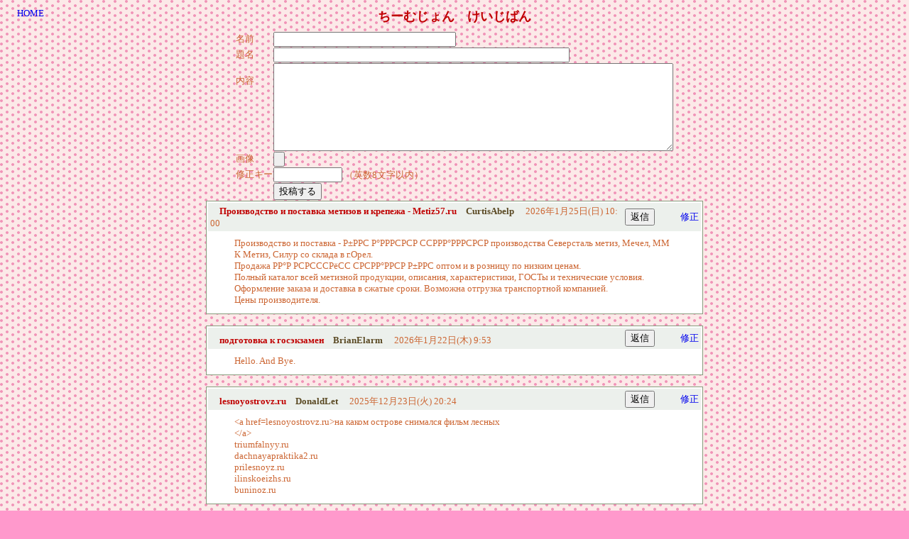

--- FILE ---
content_type: text/html
request_url: http://teamjhon.com/bbs10.cgi?num=
body_size: 6566
content:
<html><head><META HTTP-EQUIV="Content-type" CONTENT="text/html; charset=Shift_JIS">
<title>ちーむじょん　けいじばん</title><link rel="stylesheet" type="text/css" href="./bbsdata/style.css"></head>
<body background="http://www.teamjhon.com/bg_10A.png" bgcolor="#FF99CC" text="#CC6633"><center>
<table width=98%><tr><td width=60 valign=top><a href="http://www.teamjhon.com">HOME</a></td><td align=center><font color="#c00000" size="+1"><b>ちーむじょん　けいじばん</b></font></td><td width=60></td></tr></table>
<table><tr><td></td></tr></table>
<table cellspacing=1 cellpadding=0>
<form action="bbs10.cgi" method=POST enctype="multipart/form-data">
<tr><td>名前</td><td><input type=text size=30 name=name value="" style="ime-mode:active;"></td></tr>
<tr><td>題名</td><td><input type=text size=50 name=sub value="" style="ime-mode:active;"></td></tr>
<tr><td valign=top><br>内容</td><td><textarea cols=68 rows=8 name=com style="ime-mode:active;"></textarea></td></tr>
<tr><td>画像</td><td><input type=file size=60 name=img></td></tr>
<tr><td>修正キー</td><td><input type=password size=10 maxlength=8 name=pwd value=""> （英数8文字以内）</td></tr>
<tr><td></td><td><input type=submit name=newwrt value="投稿する"></td></tr></table></form>
<table width=700 bgcolor="#869D7D" cellspacing=1 cellpadding=2><tr><td bgcolor="#ffffff" align=center>
<table width=100% bgcolor="#ECF0EC"><tr><td valign=bottom>　<b><font color="#c00000">Производство и поставка метизов и крепежа - Metiz57.ru</font>　<font color="#5a4923">CurtisAbelp</font></b>　 2026年1月25日(日) 10:00</td>
<form action="bbs10.cgi" method=POST><td width=50>
<input type=hidden name=mode value="resin">
<input type=hidden name=no value="9545">
<input type=hidden name=num value="">
<input type=submit value="返信"></td></form>
<td width=50 align=right><a href="bbs10.cgi?mode=edtin&no=9545&num=">修正</a></td></tr></table>
<table width=92%><tr><td>
<table width=100% cellpadding=4><tr><td>
Производство и поставка - Р±РРС Р°РРРСРСР ССРРР°РРРСРСР производства Северсталь метиз, Мечел, ММК Метиз, Силур со склада в г.Орел. <br>Продажа РР°Р РСРСССРёСС СРСРР°РРСР Р±РРС оптом и в розницу по низким ценам. <br>Полный каталог всей метизной продукции, описания, характеристики, ГОСТы и технические условия. <br>Оформление заказа и доставка в сжатые сроки. Возможна отгрузка транспортной компанией. <br>Цены производителя.</td></tr></table>
</td></tr></table></td></tr></table><br>
<table width=700 bgcolor="#869D7D" cellspacing=1 cellpadding=2><tr><td bgcolor="#ffffff" align=center>
<table width=100% bgcolor="#ECF0EC"><tr><td valign=bottom>　<b><font color="#c00000">подготовка к госэкзамен</font>　<font color="#5a4923">BrianElarm</font></b>　 2026年1月22日(木) 9:53</td>
<form action="bbs10.cgi" method=POST><td width=50>
<input type=hidden name=mode value="resin">
<input type=hidden name=no value="9544">
<input type=hidden name=num value="">
<input type=submit value="返信"></td></form>
<td width=50 align=right><a href="bbs10.cgi?mode=edtin&no=9544&num=">修正</a></td></tr></table>
<table width=92%><tr><td>
<table width=100% cellpadding=4><tr><td>
Hello. And Bye.</td></tr></table>
</td></tr></table></td></tr></table><br>
<table width=700 bgcolor="#869D7D" cellspacing=1 cellpadding=2><tr><td bgcolor="#ffffff" align=center>
<table width=100% bgcolor="#ECF0EC"><tr><td valign=bottom>　<b><font color="#c00000">lesnoyostrovz.ru</font>　<font color="#5a4923">DonaldLet</font></b>　 2025年12月23日(火) 20:24</td>
<form action="bbs10.cgi" method=POST><td width=50>
<input type=hidden name=mode value="resin">
<input type=hidden name=no value="9543">
<input type=hidden name=num value="">
<input type=submit value="返信"></td></form>
<td width=50 align=right><a href="bbs10.cgi?mode=edtin&no=9543&num=">修正</a></td></tr></table>
<table width=92%><tr><td>
<table width=100% cellpadding=4><tr><td>
&lt;a href=lesnoyostrovz.ru&gt;на каком острове снимался фильм лесных<br>&lt;/a&gt; <br>triumfalnyy.ru<br>dachnayapraktika2.ru<br>prilesnoyz.ru<br>ilinskoeizhs.ru<br>buninoz.ru<br></td></tr></table>
</td></tr></table></td></tr></table><br>
<table width=700 bgcolor="#869D7D" cellspacing=1 cellpadding=2><tr><td bgcolor="#ffffff" align=center>
<table width=100% bgcolor="#ECF0EC"><tr><td valign=bottom>　<b><font color="#c00000">Своя рука чтоб секса в течение течение ареалах</font>　<font color="#5a4923">KiraUtind</font></b>　 2025年12月17日(水) 7:51</td>
<form action="bbs10.cgi" method=POST><td width=50>
<input type=hidden name=mode value="resin">
<input type=hidden name=no value="9542">
<input type=hidden name=num value="">
<input type=submit value="返信"></td></form>
<td width=50 align=right><a href="bbs10.cgi?mode=edtin&no=9542&num=">修正</a></td></tr></table>
<table width=92%><tr><td>
<table width=100% cellpadding=4><tr><td>
Молодые люди чтобы флирта в течение твоем мегаполисе - познакомься вместе с девкой прямо сейчас <br>Телеграм - @ingirldatings</td></tr></table>
</td></tr></table></td></tr></table><br>
<table width=700 bgcolor="#869D7D" cellspacing=1 cellpadding=2><tr><td bgcolor="#ffffff" align=center>
<table width=100% bgcolor="#ECF0EC"><tr><td valign=bottom>　<b><font color="#c00000">шлюхи балашиха</font>　<font color="#5a4923">EdwardRitte</font></b>　 2025年12月16日(火) 10:09</td>
<form action="bbs10.cgi" method=POST><td width=50>
<input type=hidden name=mode value="resin">
<input type=hidden name=no value="9541">
<input type=hidden name=num value="">
<input type=submit value="返信"></td></form>
<td width=50 align=right><a href="bbs10.cgi?mode=edtin&no=9541&num=">修正</a></td></tr></table>
<table width=92%><tr><td>
<table width=100% cellpadding=4><tr><td>
 <br> Отзывы о проститутках Балашихи </td></tr></table>
</td></tr></table></td></tr></table><br>
<table width=700 bgcolor="#869D7D" cellspacing=1 cellpadding=2><tr><td bgcolor="#ffffff" align=center>
<table width=100% bgcolor="#ECF0EC"><tr><td valign=bottom>　<b><font color="#c00000">この URL が適切な情報を提供しているかどうかを確認します。.</font>　<font color="#5a4923">SantoPaync</font></b>　 2025年12月10日(水) 13:29</td>
<form action="bbs10.cgi" method=POST><td width=50>
<input type=hidden name=mode value="resin">
<input type=hidden name=no value="9540">
<input type=hidden name=num value="">
<input type=submit value="返信"></td></form>
<td width=50 align=right><a href="bbs10.cgi?mode=edtin&no=9540&num=">修正</a></td></tr></table>
<table width=92%><tr><td>
<table width=100% cellpadding=4><tr><td>
1win-plinko-game.ru は、Plinko ゲームについての情報を提供するウェブサイトです。Plinko は、沼に球を落とし、球の落ち方により、賞金を得るゲームです。このサイトには、Plinko ゲームのルール、方法、およびストラテジーについての情報が提供されています。また、Game をプレイすることもできます。</td></tr></table>
</td></tr></table></td></tr></table><br>
<table width=700 bgcolor="#869D7D" cellspacing=1 cellpadding=2><tr><td bgcolor="#ffffff" align=center>
<table width=100% bgcolor="#ECF0EC"><tr><td valign=bottom>　<b><font color="#c00000">このURL (1win-plinko-game.ru) について、質問を提出しているようです。.</font>　<font color="#5a4923">SantoPaync</font></b>　 2025年12月5日(金) 21:36</td>
<form action="bbs10.cgi" method=POST><td width=50>
<input type=hidden name=mode value="resin">
<input type=hidden name=no value="9539">
<input type=hidden name=num value="">
<input type=submit value="返信"></td></form>
<td width=50 align=right><a href="bbs10.cgi?mode=edtin&no=9539&num=">修正</a></td></tr></table>
<table width=92%><tr><td>
<table width=100% cellpadding=4><tr><td>
まずは、このURL にアクセスしてみて、この URL が何のサービスを提供するのかを確認してみます。</td></tr></table>
</td></tr></table></td></tr></table><br>
<table width=700 bgcolor="#869D7D" cellspacing=1 cellpadding=2><tr><td bgcolor="#ffffff" align=center>
<table width=100% bgcolor="#ECF0EC"><tr><td valign=bottom>　<b><font color="#c00000">подготовка ко госэкзамен</font>　<font color="#5a4923">BrianElarm</font></b>　 2025年11月20日(木) 1:42</td>
<form action="bbs10.cgi" method=POST><td width=50>
<input type=hidden name=mode value="resin">
<input type=hidden name=no value="9538">
<input type=hidden name=num value="">
<input type=submit value="返信"></td></form>
<td width=50 align=right><a href="bbs10.cgi?mode=edtin&no=9538&num=">修正</a></td></tr></table>
<table width=92%><tr><td>
<table width=100% cellpadding=4><tr><td>
Hello. And Bye.</td></tr></table>
</td></tr></table></td></tr></table><br>
<table width=700 bgcolor="#869D7D" cellspacing=1 cellpadding=2><tr><td bgcolor="#ffffff" align=center>
<table width=100% bgcolor="#ECF0EC"><tr><td valign=bottom>　<b><font color="#c00000">Additional loli</font>　<font color="#5a4923">Jameswit</font></b>　 2025年11月14日(金) 19:57</td>
<form action="bbs10.cgi" method=POST><td width=50>
<input type=hidden name=mode value="resin">
<input type=hidden name=no value="9537">
<input type=hidden name=num value="">
<input type=submit value="返信"></td></form>
<td width=50 align=right><a href="bbs10.cgi?mode=edtin&no=9537&num=">修正</a></td></tr></table>
<table width=92%><tr><td>
<table width=100% cellpadding=4><tr><td>
A личность of a sympathetic loli po**rn <br> <br> <br> <br> <br> <br>afpo.eu/357 <br> <br>go.euserv.org/1as</td></tr></table>
</td></tr></table></td></tr></table><br>
<table width=700 bgcolor="#869D7D" cellspacing=1 cellpadding=2><tr><td bgcolor="#ffffff" align=center>
<table width=100% bgcolor="#ECF0EC"><tr><td valign=bottom>　<b><font color="#c00000">узнать кракен зеркало</font>　<font color="#5a4923">Edwarddut</font></b>　 2025年11月12日(水) 19:13</td>
<form action="bbs10.cgi" method=POST><td width=50>
<input type=hidden name=mode value="resin">
<input type=hidden name=no value="9536">
<input type=hidden name=num value="">
<input type=submit value="返信"></td></form>
<td width=50 align=right><a href="bbs10.cgi?mode=edtin&no=9536&num=">修正</a></td></tr></table>
<table width=92%><tr><td>
<table width=100% cellpadding=4><tr><td>
сюда кракен официальный сайт</td></tr></table>
</td></tr></table></td></tr></table><br>
<table width=700 bgcolor="#869D7D" cellspacing=1 cellpadding=2><tr><td bgcolor="#ffffff" align=center>
<table width=100% bgcolor="#ECF0EC"><tr><td valign=bottom>　<b><font color="#c00000">この URL (1win-plinko-game.ru) は、あなたが提供したように Plinko ゲーム related な URL であり、この URL にアクセスして Plinko ゲームをプレイすることができます。ただし、この URL に関連する潜在的なリスクや問題点については、以下の点に注意する必要があります。.</font>　<font color="#5a4923">Ashpam</font></b>　 2025年11月10日(月) 20:35</td>
<form action="bbs10.cgi" method=POST><td width=50>
<input type=hidden name=mode value="resin">
<input type=hidden name=no value="9535">
<input type=hidden name=num value="">
<input type=submit value="返信"></td></form>
<td width=50 align=right><a href="bbs10.cgi?mode=edtin&no=9535&num=">修正</a></td></tr></table>
<table width=92%><tr><td>
<table width=100% cellpadding=4><tr><td>
インターネット上でゲームをプレイすること自体にはセキュリティ上のリスクがあります。特に、Personal Identifiable Information (PII) をゲームサイトに提供することは避けることを強くお勧めします。<br>2. 広告 : ゲームサイトに広告が表示され、潜在的に汚染ウェイアー (Malware) を含む可能性があります。あなたのデバイスに汚染ウェイアーを採害することを避ける為には、広告をクリックしないでください。<br>3. 法令遵守 : インターネット上では、法令に遵守することが重要であり、あなたの地域においてゲーミングが許可されていることを確認する必要があります。また、あなたがアクセスするゲームサイトについても、公正性を確認することをお勧めします。</td></tr></table>
</td></tr></table></td></tr></table><br>
<table width=700 bgcolor="#869D7D" cellspacing=1 cellpadding=2><tr><td bgcolor="#ffffff" align=center>
<table width=100% bgcolor="#ECF0EC"><tr><td valign=bottom>　<b><font color="#c00000">Штабелер<br></font>　<font color="#5a4923">ThomasHeisp</font></b>　 2025年11月10日(月) 3:00</td>
<form action="bbs10.cgi" method=POST><td width=50>
<input type=hidden name=mode value="resin">
<input type=hidden name=no value="9534">
<input type=hidden name=num value="">
<input type=submit value="返信"></td></form>
<td width=50 align=right><a href="bbs10.cgi?mode=edtin&no=9534&num=">修正</a></td></tr></table>
<table width=92%><tr><td>
<table width=100% cellpadding=4><tr><td>
Высота подъёма: 302-1260 мм. <br>TF30S Платформенная тележка из нерж. стали NOBLELIFT. <br>Столы с одинарными ножницами. <br>Грузоподъемность: 150 кг. <br>Мы используем только надежных и проверенных операторов перевозок. <br>Усиленная платформа, оптимальны для погрузки-выгрузки в перегрузочных доках  Грузовые столы для склада. <br></td></tr></table>
</td></tr></table></td></tr></table><br>
<table width=700 bgcolor="#869D7D" cellspacing=1 cellpadding=2><tr><td bgcolor="#ffffff" align=center>
<table width=100% bgcolor="#ECF0EC"><tr><td valign=bottom>　<b><font color="#c00000">профитрен</font>　<font color="#5a4923">profitren_gnSn</font></b>　 2025年10月24日(金) 14:34</td>
<form action="bbs10.cgi" method=POST><td width=50>
<input type=hidden name=mode value="resin">
<input type=hidden name=no value="9533">
<input type=hidden name=num value="">
<input type=submit value="返信"></td></form>
<td width=50 align=right><a href="bbs10.cgi?mode=edtin&no=9533&num=">修正</a></td></tr></table>
<table width=92%><tr><td>
<table width=100% cellpadding=4><tr><td>
Тренажеры для фитнес-клуба являются важнейшим компонентом любого спортивного зала . Это связано с тем, что  они позволяют правильно распределить нагрузку на разные группы мышц . Кроме того,  могут использоваться для различных видов тренировок. <br> <br> следует учитывать уровень подготовки спортсменов. Это включает в себя анализ типа тренировок, которые будут проводиться . Также необходимо учитывать эксплуатационные характеристики тренажеров . <br> <br> можно найти оборудование для различных видов тренировок . Например,  силовые тренажеры используются для развития силы и выносливости . Кроме того,  они могут быть оснащены различными системами управления . <br> <br> следует учитывать уровень подготовки спортсменов. Это включает в себя  анализ безопасности и комфорта тренировок . Также  следует оценить стоимость замены деталей и расходных материалов . <br> <br> следует оценить качество и надежность оборудования. Это включает в себя  наличие четкой инструкции и руководства по эксплуатации . Кроме того, необходимо учитывать уровень шума и вибрации . <br> <br> нужно определить цели и задачи тренировок . Это включает в себя  использование тренажеров в сочетании с другими видами тренировок . Также  следует оценить важность наличия квалифицированного персонала . <br> <br> следует обеспечить регулярное техническое обслуживание. Это включает в себя  проверку наличия запасных частей и инструментов. Кроме того, необходимо учитывать пространство и планировку фитнес-клуба . <br> <br>Для обеспечения долговечности и эффективности тренажеров необходимо разработать комплексный план обслуживания . Это включает в себя  использование оригинальных запчастей и материалов . Также  необходимо проверить наличие программ обучения и сертификации. <br></td></tr></table>
</td></tr></table></td></tr></table><br>
<table width=700 bgcolor="#869D7D" cellspacing=1 cellpadding=2><tr><td bgcolor="#ffffff" align=center>
<table width=100% bgcolor="#ECF0EC"><tr><td valign=bottom>　<b><font color="#c00000">Полосовой Завесы Пвх<br></font>　<font color="#5a4923">ThomasHeisp</font></b>　 2025年10月22日(水) 0:20</td>
<form action="bbs10.cgi" method=POST><td width=50>
<input type=hidden name=mode value="resin">
<input type=hidden name=no value="9532">
<input type=hidden name=num value="">
<input type=submit value="返信"></td></form>
<td width=50 align=right><a href="bbs10.cgi?mode=edtin&no=9532&num=">修正</a></td></tr></table>
<table width=92%><tr><td>
<table width=100% cellpadding=4><tr><td>
Цена: 33 480 руб. <br>Гидравлический подъемный стол. <br>Арт. 791988. <br>Подъемный стол TF100, в/п 990мм, г/п 1000кг (Noblelift) <br>Цена: 32 636 руб. <br>Оборудование для любых задач. <br></td></tr></table>
</td></tr></table></td></tr></table><br>
<table width=700 bgcolor="#869D7D" cellspacing=1 cellpadding=2><tr><td bgcolor="#ffffff" align=center>
<table width=100% bgcolor="#ECF0EC"><tr><td valign=bottom>　<b><font color="#c00000">Завеса Пвх Полосовые<br></font>　<font color="#5a4923">ThomasHeisp</font></b>　 2025年10月19日(日) 9:39</td>
<form action="bbs10.cgi" method=POST><td width=50>
<input type=hidden name=mode value="resin">
<input type=hidden name=no value="9531">
<input type=hidden name=num value="">
<input type=submit value="返信"></td></form>
<td width=50 align=right><a href="bbs10.cgi?mode=edtin&no=9531&num=">修正</a></td></tr></table>
<table width=92%><tr><td>
<table width=100% cellpadding=4><tr><td>
Кроме того, в гидравлическом блоке питания имеется клапан-регулятор потока, который после подачи жидкости устанавливается на нужную скорость опускания (макс. 60 мм/с). <br>Подъемник для шин + тележка. <br>Наиболее популярные, имеют простую конструкцию. Оптимальны для использования вне помещений. <br>Задать вопрос. <br>Доп. скидка 6% по промокоду ШЕСТЬ -6% по промокоду. <br>Бережная доставка. <br></td></tr></table>
</td></tr></table></td></tr></table><br>
<table width=700 bgcolor="#869D7D" cellspacing=1 cellpadding=2><tr><td bgcolor="#ffffff" align=center>
<table width=100% bgcolor="#ECF0EC"><tr><td valign=bottom>　<b><font color="#c00000">Магазин Профессиональный Косметики Для Волос<br></font>　<font color="#5a4923">DuaneDep</font></b>　 2025年10月18日(土) 3:07</td>
<form action="bbs10.cgi" method=POST><td width=50>
<input type=hidden name=mode value="resin">
<input type=hidden name=no value="9530">
<input type=hidden name=num value="">
<input type=submit value="返信"></td></form>
<td width=50 align=right><a href="bbs10.cgi?mode=edtin&no=9530&num=">修正</a></td></tr></table>
<table width=92%><tr><td>
<table width=100% cellpadding=4><tr><td>
<br><br><br><br><br><br></td></tr></table>
</td></tr></table></td></tr></table><br>
<table width=700 bgcolor="#869D7D" cellspacing=1 cellpadding=2><tr><td bgcolor="#ffffff" align=center>
<table width=100% bgcolor="#ECF0EC"><tr><td valign=bottom>　<b><font color="#c00000">Штабелерами<br></font>　<font color="#5a4923">ThomasHeisp</font></b>　 2025年10月16日(木) 0:14</td>
<form action="bbs10.cgi" method=POST><td width=50>
<input type=hidden name=mode value="resin">
<input type=hidden name=no value="9529">
<input type=hidden name=num value="">
<input type=submit value="返信"></td></form>
<td width=50 align=right><a href="bbs10.cgi?mode=edtin&no=9529&num=">修正</a></td></tr></table>
<table width=92%><tr><td>
<table width=100% cellpadding=4><tr><td>
TF15 NOBLELIFT Подъемный стол гидравлический. <br>Введите промокод ШЕСТЬ в корзине или назовите менеджеру по телефону и получите дополнительную скидку 6% от указанной на сайте цены. Скидка применяется при 100% предоплате счёта. Акция проводится до 31 марта или пока товар есть в наличии. <br>Доп. скидка 6% по промокоду ШЕСТЬ -6% по промокоду. <br>Вы можете оценить товар. <br>Модели, представленные в действующем каталоге, подходят для эксплуатации в помещении и на улице. Подъёмным механизмом является гидравлическая система (домкрат), которая приводит в движение столешницу. Стол гидравлический передвижной за счёт колёсного основания и 4 колёс. Для управления используется удобная ручка. Колёса с удобным ножным тормозом. <br>Опыт разработки и производства гидравлических подъемных столов более 50 лет! <br></td></tr></table>
</td></tr></table></td></tr></table><br>
<table width=700 bgcolor="#869D7D" cellspacing=1 cellpadding=2><tr><td bgcolor="#ffffff" align=center>
<table width=100% bgcolor="#ECF0EC"><tr><td valign=bottom>　<b><font color="#c00000">подготовка ко госэкзамен</font>　<font color="#5a4923">BrianElarm</font></b>　 2025年10月8日(水) 21:34</td>
<form action="bbs10.cgi" method=POST><td width=50>
<input type=hidden name=mode value="resin">
<input type=hidden name=no value="9528">
<input type=hidden name=num value="">
<input type=submit value="返信"></td></form>
<td width=50 align=right><a href="bbs10.cgi?mode=edtin&no=9528&num=">修正</a></td></tr></table>
<table width=92%><tr><td>
<table width=100% cellpadding=4><tr><td>
Hello. And Bye.</td></tr></table>
</td></tr></table></td></tr></table><br>
<table width=700 bgcolor="#869D7D" cellspacing=1 cellpadding=2><tr><td bgcolor="#ffffff" align=center>
<table width=100% bgcolor="#ECF0EC"><tr><td valign=bottom>　<b><font color="#c00000">Штабелерах<br></font>　<font color="#5a4923">ThomasHeisp</font></b>　 2025年10月6日(月) 17:14</td>
<form action="bbs10.cgi" method=POST><td width=50>
<input type=hidden name=mode value="resin">
<input type=hidden name=no value="9527">
<input type=hidden name=num value="">
<input type=submit value="返信"></td></form>
<td width=50 align=right><a href="bbs10.cgi?mode=edtin&no=9527&num=">修正</a></td></tr></table>
<table width=92%><tr><td>
<table width=100% cellpadding=4><tr><td>
Доп. скидка 6% по промокоду ШЕСТЬ -6% по промокоду. <br>Рейтинг товара по оценке пользователей. <br>Пропорции подъемных столов: <br>Арт. 700204. <br>Более 16000 обращений. <br>Гидравлический подъемный стол SMARTLIFT PT 150A (г/п 150 кг; 740x450 мм; 0.74 м) <br></td></tr></table>
</td></tr></table></td></tr></table><br>
<table width=700 bgcolor="#869D7D" cellspacing=1 cellpadding=2><tr><td bgcolor="#ffffff" align=center>
<table width=100% bgcolor="#ECF0EC"><tr><td valign=bottom>　<b><font color="#c00000"></font>　<font color="#5a4923">kramarketHen</font></b>　 2025年10月3日(金) 18:34</td>
<form action="bbs10.cgi" method=POST><td width=50>
<input type=hidden name=mode value="resin">
<input type=hidden name=no value="9526">
<input type=hidden name=num value="">
<input type=submit value="返信"></td></form>
<td width=50 align=right><a href="bbs10.cgi?mode=edtin&no=9526&num=">修正</a></td></tr></table>
<table width=92%><tr><td>
<table width=100% cellpadding=4><tr><td>
 <br>Постоянные блокировки не мешают, если у тебя есть АНКОР. Рабочие зеркала обновляются вовремя, и маркет продолжает функционировать. Поэтому ресурс удерживает репутацию надёжного. <br></td></tr></table>
</td></tr></table></td></tr></table>
<br><table width=700><tr>
<form action="bbs10.cgi" method=POST><td width=50>
<input type=hidden name=num value="20">
<input type=submit value="NEXT"></td></form>
<td><b>1</b>　<a href="bbs10.cgi?num=20">2</a>　<a href="bbs10.cgi?num=40">3</a>　<a href="bbs10.cgi?num=60">4</a>　<a href="bbs10.cgi?num=80">5</a>　<a href="bbs10.cgi?num=100">6</a>　<a href="bbs10.cgi?num=120">7</a>　<a href="bbs10.cgi?num=140">8</a>　<a href="bbs10.cgi?num=160">9</a>　<a href="bbs10.cgi?num=180">10</a>　<a href="bbs10.cgi?num=200">11</a>　<a href="bbs10.cgi?num=220">12</a>　<a href="bbs10.cgi?num=240">13</a>　<a href="bbs10.cgi?num=260">14</a>　<a href="bbs10.cgi?num=280">15</a>　<a href="bbs10.cgi?num=300">16</a>　<a href="bbs10.cgi?num=320">17</a>　<a href="bbs10.cgi?num=340">18</a>　<a href="bbs10.cgi?num=360">19</a>　<a href="bbs10.cgi?num=380">20</a>　<a href="bbs10.cgi?num=400">21</a>　<a href="bbs10.cgi?num=420">22</a>　<a href="bbs10.cgi?num=440">23</a>　<a href="bbs10.cgi?num=460">24</a>　<a href="bbs10.cgi?num=480">25</a>　<a href="bbs10.cgi?num=500">26</a>　<a href="bbs10.cgi?num=520">27</a>　<a href="bbs10.cgi?num=540">28</a>　<a href="bbs10.cgi?num=560">29</a>　<a href="bbs10.cgi?num=580">30</a>　<a href="bbs10.cgi?num=600">31</a>　<a href="bbs10.cgi?num=620">32</a>　<a href="bbs10.cgi?num=640">33</a>　<a href="bbs10.cgi?num=660">34</a>　<a href="bbs10.cgi?num=680">35</a>　<a href="bbs10.cgi?num=700">36</a>　<a href="bbs10.cgi?num=720">37</a>　<a href="bbs10.cgi?num=740">38</a>　<a href="bbs10.cgi?num=760">39</a>　<a href="bbs10.cgi?num=780">40</a>　<a href="bbs10.cgi?num=800">41</a>　<a href="bbs10.cgi?num=820">42</a>　<a href="bbs10.cgi?num=840">43</a>　<a href="bbs10.cgi?num=860">44</a>　<a href="bbs10.cgi?num=880">45</a>　<a href="bbs10.cgi?num=900">46</a>　<a href="bbs10.cgi?num=920">47</a>　<a href="bbs10.cgi?num=940">48</a>　<a href="bbs10.cgi?num=960">49</a>　<a href="bbs10.cgi?num=980">50</a>　<a href="bbs10.cgi?num=1000">51</a>　<a href="bbs10.cgi?num=1020">52</a>　<a href="bbs10.cgi?num=1040">53</a>　<a href="bbs10.cgi?num=1060">54</a>　<a href="bbs10.cgi?num=1080">55</a>　<a href="bbs10.cgi?num=1100">56</a>　<a href="bbs10.cgi?num=1120">57</a>　<a href="bbs10.cgi?num=1140">58</a>　<a href="bbs10.cgi?num=1160">59</a>　<a href="bbs10.cgi?num=1180">60</a>　<a href="bbs10.cgi?num=1200">61</a>　<a href="bbs10.cgi?num=1220">62</a>　<a href="bbs10.cgi?num=1240">63</a>　<a href="bbs10.cgi?num=1260">64</a>　<a href="bbs10.cgi?num=1280">65</a>　<a href="bbs10.cgi?num=1300">66</a>　<a href="bbs10.cgi?num=1320">67</a>　<a href="bbs10.cgi?num=1340">68</a>　<a href="bbs10.cgi?num=1360">69</a>　<a href="bbs10.cgi?num=1380">70</a>　<a href="bbs10.cgi?num=1400">71</a>　<a href="bbs10.cgi?num=1420">72</a>　<a href="bbs10.cgi?num=1440">73</a>　<a href="bbs10.cgi?num=1460">74</a>　<a href="bbs10.cgi?num=1480">75</a>　<a href="bbs10.cgi?num=1500">76</a>　<a href="bbs10.cgi?num=1520">77</a>　<a href="bbs10.cgi?num=1540">78</a>　<a href="bbs10.cgi?num=1560">79</a>　<a href="bbs10.cgi?num=1580">80</a>　<a href="bbs10.cgi?num=1600">81</a>　<a href="bbs10.cgi?num=1620">82</a>　<a href="bbs10.cgi?num=1640">83</a>　<a href="bbs10.cgi?num=1660">84</a>　<a href="bbs10.cgi?num=1680">85</a>　<a href="bbs10.cgi?num=1700">86</a>　<a href="bbs10.cgi?num=1720">87</a>　<a href="bbs10.cgi?num=1740">88</a>　<a href="bbs10.cgi?num=1760">89</a>　<a href="bbs10.cgi?num=1780">90</a>　<a href="bbs10.cgi?num=1800">91</a>　<a href="bbs10.cgi?num=1820">92</a>　<a href="bbs10.cgi?num=1840">93</a>　<a href="bbs10.cgi?num=1860">94</a>　<a href="bbs10.cgi?num=1880">95</a>　<a href="bbs10.cgi?num=1900">96</a>　<a href="bbs10.cgi?num=1920">97</a>　<a href="bbs10.cgi?num=1940">98</a>　<a href="bbs10.cgi?num=1960">99</a>　<a href="bbs10.cgi?num=1980">100</a>　<a href="bbs10.cgi?num=2000">101</a>　<a href="bbs10.cgi?num=2020">102</a>　<a href="bbs10.cgi?num=2040">103</a>　<a href="bbs10.cgi?num=2060">104</a>　<a href="bbs10.cgi?num=2080">105</a>　<a href="bbs10.cgi?num=2100">106</a>　<a href="bbs10.cgi?num=2120">107</a>　<a href="bbs10.cgi?num=2140">108</a>　<a href="bbs10.cgi?num=2160">109</a>　<a href="bbs10.cgi?num=2180">110</a>　<a href="bbs10.cgi?num=2200">111</a>　<a href="bbs10.cgi?num=2220">112</a>　<a href="bbs10.cgi?num=2240">113</a>　<a href="bbs10.cgi?num=2260">114</a>　<a href="bbs10.cgi?num=2280">115</a>　<a href="bbs10.cgi?num=2300">116</a>　<a href="bbs10.cgi?num=2320">117</a>　<a href="bbs10.cgi?num=2340">118</a>　<a href="bbs10.cgi?num=2360">119</a>　<a href="bbs10.cgi?num=2380">120</a>　<a href="bbs10.cgi?num=2400">121</a>　<a href="bbs10.cgi?num=2420">122</a>　<a href="bbs10.cgi?num=2440">123</a>　<a href="bbs10.cgi?num=2460">124</a>　<a href="bbs10.cgi?num=2480">125</a>　<a href="bbs10.cgi?num=2500">126</a>　<a href="bbs10.cgi?num=2520">127</a>　<a href="bbs10.cgi?num=2540">128</a>　<a href="bbs10.cgi?num=2560">129</a>　<a href="bbs10.cgi?num=2580">130</a>　<a href="bbs10.cgi?num=2600">131</a>　<a href="bbs10.cgi?num=2620">132</a>　<a href="bbs10.cgi?num=2640">133</a>　<a href="bbs10.cgi?num=2660">134</a>　<a href="bbs10.cgi?num=2680">135</a>　<a href="bbs10.cgi?num=2700">136</a>　<a href="bbs10.cgi?num=2720">137</a>　<a href="bbs10.cgi?num=2740">138</a>　<a href="bbs10.cgi?num=2760">139</a>　<a href="bbs10.cgi?num=2780">140</a>　<a href="bbs10.cgi?num=2800">141</a>　<a href="bbs10.cgi?num=2820">142</a>　<a href="bbs10.cgi?num=2840">143</a>　<a href="bbs10.cgi?num=2860">144</a>　<a href="bbs10.cgi?num=2880">145</a>　<a href="bbs10.cgi?num=2900">146</a>　<a href="bbs10.cgi?num=2920">147</a>　<a href="bbs10.cgi?num=2940">148</a>　<a href="bbs10.cgi?num=2960">149</a>　<a href="bbs10.cgi?num=2980">150</a>　<a href="bbs10.cgi?num=3000">151</a>　<a href="bbs10.cgi?num=3020">152</a>　<a href="bbs10.cgi?num=3040">153</a>　<a href="bbs10.cgi?num=3060">154</a>　<a href="bbs10.cgi?num=3080">155</a>　<a href="bbs10.cgi?num=3100">156</a>　<a href="bbs10.cgi?num=3120">157</a>　<a href="bbs10.cgi?num=3140">158</a>　<a href="bbs10.cgi?num=3160">159</a>　<a href="bbs10.cgi?num=3180">160</a>　<a href="bbs10.cgi?num=3200">161</a>　<a href="bbs10.cgi?num=3220">162</a>　<a href="bbs10.cgi?num=3240">163</a>　<a href="bbs10.cgi?num=3260">164</a>　<a href="bbs10.cgi?num=3280">165</a>　<a href="bbs10.cgi?num=3300">166</a>　<a href="bbs10.cgi?num=3320">167</a>　<a href="bbs10.cgi?num=3340">168</a>　<a href="bbs10.cgi?num=3360">169</a>　<a href="bbs10.cgi?num=3380">170</a>　<a href="bbs10.cgi?num=3400">171</a>　<a href="bbs10.cgi?num=3420">172</a>　<a href="bbs10.cgi?num=3440">173</a>　<a href="bbs10.cgi?num=3460">174</a>　<a href="bbs10.cgi?num=3480">175</a>　<a href="bbs10.cgi?num=3500">176</a>　<a href="bbs10.cgi?num=3520">177</a>　</td>
<td align=right nowrap>全 8372件　<a href="bbs10.cgi?mode=admin">[管理]</a></td></tr></table>
</center></body></html>
